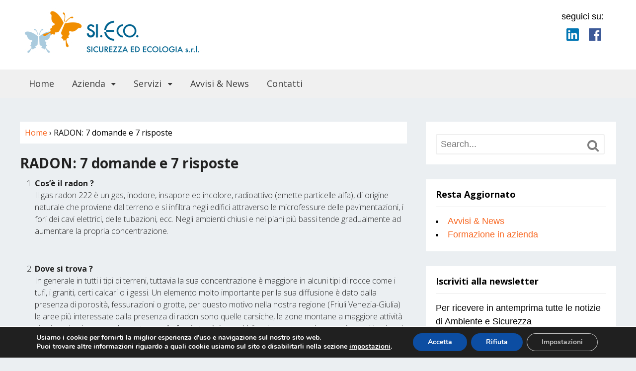

--- FILE ---
content_type: text/html; charset=UTF-8
request_url: https://www.si-eco.com/radon-7-domande-e-7-risposte/
body_size: 19003
content:
<!DOCTYPE html>
<html lang="it-IT">
<head><style>img.lazy{min-height:1px}</style><link href="https://www.si-eco.com/wp-content/plugins/w3-total-cache/pub/js/lazyload.min.js" as="script">
<meta charset="UTF-8" />

<meta http-equiv="Content-Type" content="text/html; charset=UTF-8" />
<script type="text/javascript">
/* <![CDATA[ */
 if(!gform){document.addEventListener("gform_main_scripts_loaded",function(){gform.scriptsLoaded=!0}),window.addEventListener("DOMContentLoaded",function(){gform.domLoaded=!0});var gform={domLoaded:!1,scriptsLoaded:!1,initializeOnLoaded:function(o){gform.domLoaded&&gform.scriptsLoaded?o():!gform.domLoaded&&gform.scriptsLoaded?window.addEventListener("DOMContentLoaded",o):document.addEventListener("gform_main_scripts_loaded",o)},hooks:{action:{},filter:{}},addAction:function(o,n,r,t){gform.addHook("action",o,n,r,t)},addFilter:function(o,n,r,t){gform.addHook("filter",o,n,r,t)},doAction:function(o){gform.doHook("action",o,arguments)},applyFilters:function(o){return gform.doHook("filter",o,arguments)},removeAction:function(o,n){gform.removeHook("action",o,n)},removeFilter:function(o,n,r){gform.removeHook("filter",o,n,r)},addHook:function(o,n,r,t,i){null==gform.hooks[o][n]&&(gform.hooks[o][n]=[]);var e=gform.hooks[o][n];null==i&&(i=n+"_"+e.length),null==t&&(t=10),gform.hooks[o][n].push({tag:i,callable:r,priority:t})},doHook:function(o,n,r){if(r=Array.prototype.slice.call(r,1),null!=gform.hooks[o][n]){var t,i=gform.hooks[o][n];i.sort(function(o,n){return o.priority-n.priority});for(var e=0;e<i.length;e++)"function"!=typeof(t=i[e].callable)&&(t=window[t]),"action"==o?t.apply(null,r):r[0]=t.apply(null,r)}if("filter"==o)return r[0]},removeHook:function(o,n,r,t){if(null!=gform.hooks[o][n])for(var i=gform.hooks[o][n],e=i.length-1;0<=e;e--)null!=t&&t!=i[e].tag||null!=r&&r!=i[e].priority||i.splice(e,1)}}} 
/* ]]> */
</script>

<link rel="pingback" href="https://www.si-eco.com/xmlrpc.php" />
<meta name='robots' content='index, follow, max-image-preview:large, max-snippet:-1, max-video-preview:-1' />
	<style>img:is([sizes="auto" i], [sizes^="auto," i]) { contain-intrinsic-size: 3000px 1500px }</style>
	
<!--  Mobile viewport scale -->
<meta content="initial-scale=1.0, maximum-scale=1.0, user-scalable=yes" name="viewport"/>

	<!-- This site is optimized with the Yoast SEO plugin v26.7 - https://yoast.com/wordpress/plugins/seo/ -->
	<title>RADON: 7 domande e 7 risposte - Consulenze e Sicurezze Ambientali in Friuli e Venezia Giulia | Si.Eco.</title>
	<link rel="canonical" href="https://www.si-eco.com/radon-7-domande-e-7-risposte/" />
	<meta property="og:locale" content="it_IT" />
	<meta property="og:type" content="article" />
	<meta property="og:title" content="RADON: 7 domande e 7 risposte - Consulenze e Sicurezze Ambientali in Friuli e Venezia Giulia | Si.Eco." />
	<meta property="og:description" content="Cos’è il radon ? Il gas radon 222 è un gas, inodore, insapore ed incolore, radioattivo (emette particelle alfa), di origine naturale che proviene dal terreno e si infiltra negli edifici attraverso le microfessure delle pavimentazioni, i fori dei cavi elettrici, delle tubazioni, ecc. Negli ambienti chiusi e nei piani più bassi tende gradualmente ad [&hellip;]" />
	<meta property="og:url" content="https://www.si-eco.com/radon-7-domande-e-7-risposte/" />
	<meta property="og:site_name" content="Consulenze e Sicurezze Ambientali in Friuli e Venezia Giulia | Si.Eco." />
	<meta property="article:published_time" content="2014-10-17T08:38:33+00:00" />
	<meta property="article:modified_time" content="2014-10-17T08:41:18+00:00" />
	<meta name="author" content="admin" />
	<meta name="twitter:card" content="summary_large_image" />
	<meta name="twitter:label1" content="Scritto da" />
	<meta name="twitter:data1" content="admin" />
	<meta name="twitter:label2" content="Tempo di lettura stimato" />
	<meta name="twitter:data2" content="4 minuti" />
	<script type="application/ld+json" class="yoast-schema-graph">{"@context":"https://schema.org","@graph":[{"@type":"Article","@id":"https://www.si-eco.com/radon-7-domande-e-7-risposte/#article","isPartOf":{"@id":"https://www.si-eco.com/radon-7-domande-e-7-risposte/"},"author":{"name":"admin","@id":"https://www.si-eco.com/#/schema/person/40030c8566f03b2cd96570d92f1d51f0"},"headline":"RADON: 7 domande e 7 risposte","datePublished":"2014-10-17T08:38:33+00:00","dateModified":"2014-10-17T08:41:18+00:00","mainEntityOfPage":{"@id":"https://www.si-eco.com/radon-7-domande-e-7-risposte/"},"wordCount":709,"articleSection":["servizi"],"inLanguage":"it-IT"},{"@type":"WebPage","@id":"https://www.si-eco.com/radon-7-domande-e-7-risposte/","url":"https://www.si-eco.com/radon-7-domande-e-7-risposte/","name":"RADON: 7 domande e 7 risposte - Consulenze e Sicurezze Ambientali in Friuli e Venezia Giulia | Si.Eco.","isPartOf":{"@id":"https://www.si-eco.com/#website"},"datePublished":"2014-10-17T08:38:33+00:00","dateModified":"2014-10-17T08:41:18+00:00","author":{"@id":"https://www.si-eco.com/#/schema/person/40030c8566f03b2cd96570d92f1d51f0"},"breadcrumb":{"@id":"https://www.si-eco.com/radon-7-domande-e-7-risposte/#breadcrumb"},"inLanguage":"it-IT","potentialAction":[{"@type":"ReadAction","target":["https://www.si-eco.com/radon-7-domande-e-7-risposte/"]}]},{"@type":"BreadcrumbList","@id":"https://www.si-eco.com/radon-7-domande-e-7-risposte/#breadcrumb","itemListElement":[{"@type":"ListItem","position":1,"name":"Home","item":"https://www.si-eco.com/"},{"@type":"ListItem","position":2,"name":"RADON: 7 domande e 7 risposte"}]},{"@type":"WebSite","@id":"https://www.si-eco.com/#website","url":"https://www.si-eco.com/","name":"Consulenze e Sicurezze Ambientali in Friuli e Venezia Giulia | Si.Eco.","description":"","potentialAction":[{"@type":"SearchAction","target":{"@type":"EntryPoint","urlTemplate":"https://www.si-eco.com/?s={search_term_string}"},"query-input":{"@type":"PropertyValueSpecification","valueRequired":true,"valueName":"search_term_string"}}],"inLanguage":"it-IT"},{"@type":"Person","@id":"https://www.si-eco.com/#/schema/person/40030c8566f03b2cd96570d92f1d51f0","name":"admin","image":{"@type":"ImageObject","inLanguage":"it-IT","@id":"https://www.si-eco.com/#/schema/person/image/","url":"https://secure.gravatar.com/avatar/3d490f58e6377f349e4e125b894559e7834a54b9f1980f077677e2bfd894cd00?s=96&d=mm&r=g","contentUrl":"https://secure.gravatar.com/avatar/3d490f58e6377f349e4e125b894559e7834a54b9f1980f077677e2bfd894cd00?s=96&d=mm&r=g","caption":"admin"},"url":"https://www.si-eco.com/author/admin-2/"}]}</script>
	<!-- / Yoast SEO plugin. -->


<link rel="alternate" type="application/rss+xml" title="Consulenze e Sicurezze Ambientali in Friuli e Venezia Giulia | Si.Eco. &raquo; Feed" href="https://www.si-eco.com/feed/" />
<link rel="alternate" type="application/rss+xml" title="Consulenze e Sicurezze Ambientali in Friuli e Venezia Giulia | Si.Eco. &raquo; Feed dei commenti" href="https://www.si-eco.com/comments/feed/" />
<script type="text/javascript">
/* <![CDATA[ */
window._wpemojiSettings = {"baseUrl":"https:\/\/s.w.org\/images\/core\/emoji\/16.0.1\/72x72\/","ext":".png","svgUrl":"https:\/\/s.w.org\/images\/core\/emoji\/16.0.1\/svg\/","svgExt":".svg","source":{"concatemoji":"https:\/\/www.si-eco.com\/wp-includes\/js\/wp-emoji-release.min.js?ver=91ea95514085fe0e8be318526c9fbb8c"}};
/*! This file is auto-generated */
!function(s,n){var o,i,e;function c(e){try{var t={supportTests:e,timestamp:(new Date).valueOf()};sessionStorage.setItem(o,JSON.stringify(t))}catch(e){}}function p(e,t,n){e.clearRect(0,0,e.canvas.width,e.canvas.height),e.fillText(t,0,0);var t=new Uint32Array(e.getImageData(0,0,e.canvas.width,e.canvas.height).data),a=(e.clearRect(0,0,e.canvas.width,e.canvas.height),e.fillText(n,0,0),new Uint32Array(e.getImageData(0,0,e.canvas.width,e.canvas.height).data));return t.every(function(e,t){return e===a[t]})}function u(e,t){e.clearRect(0,0,e.canvas.width,e.canvas.height),e.fillText(t,0,0);for(var n=e.getImageData(16,16,1,1),a=0;a<n.data.length;a++)if(0!==n.data[a])return!1;return!0}function f(e,t,n,a){switch(t){case"flag":return n(e,"\ud83c\udff3\ufe0f\u200d\u26a7\ufe0f","\ud83c\udff3\ufe0f\u200b\u26a7\ufe0f")?!1:!n(e,"\ud83c\udde8\ud83c\uddf6","\ud83c\udde8\u200b\ud83c\uddf6")&&!n(e,"\ud83c\udff4\udb40\udc67\udb40\udc62\udb40\udc65\udb40\udc6e\udb40\udc67\udb40\udc7f","\ud83c\udff4\u200b\udb40\udc67\u200b\udb40\udc62\u200b\udb40\udc65\u200b\udb40\udc6e\u200b\udb40\udc67\u200b\udb40\udc7f");case"emoji":return!a(e,"\ud83e\udedf")}return!1}function g(e,t,n,a){var r="undefined"!=typeof WorkerGlobalScope&&self instanceof WorkerGlobalScope?new OffscreenCanvas(300,150):s.createElement("canvas"),o=r.getContext("2d",{willReadFrequently:!0}),i=(o.textBaseline="top",o.font="600 32px Arial",{});return e.forEach(function(e){i[e]=t(o,e,n,a)}),i}function t(e){var t=s.createElement("script");t.src=e,t.defer=!0,s.head.appendChild(t)}"undefined"!=typeof Promise&&(o="wpEmojiSettingsSupports",i=["flag","emoji"],n.supports={everything:!0,everythingExceptFlag:!0},e=new Promise(function(e){s.addEventListener("DOMContentLoaded",e,{once:!0})}),new Promise(function(t){var n=function(){try{var e=JSON.parse(sessionStorage.getItem(o));if("object"==typeof e&&"number"==typeof e.timestamp&&(new Date).valueOf()<e.timestamp+604800&&"object"==typeof e.supportTests)return e.supportTests}catch(e){}return null}();if(!n){if("undefined"!=typeof Worker&&"undefined"!=typeof OffscreenCanvas&&"undefined"!=typeof URL&&URL.createObjectURL&&"undefined"!=typeof Blob)try{var e="postMessage("+g.toString()+"("+[JSON.stringify(i),f.toString(),p.toString(),u.toString()].join(",")+"));",a=new Blob([e],{type:"text/javascript"}),r=new Worker(URL.createObjectURL(a),{name:"wpTestEmojiSupports"});return void(r.onmessage=function(e){c(n=e.data),r.terminate(),t(n)})}catch(e){}c(n=g(i,f,p,u))}t(n)}).then(function(e){for(var t in e)n.supports[t]=e[t],n.supports.everything=n.supports.everything&&n.supports[t],"flag"!==t&&(n.supports.everythingExceptFlag=n.supports.everythingExceptFlag&&n.supports[t]);n.supports.everythingExceptFlag=n.supports.everythingExceptFlag&&!n.supports.flag,n.DOMReady=!1,n.readyCallback=function(){n.DOMReady=!0}}).then(function(){return e}).then(function(){var e;n.supports.everything||(n.readyCallback(),(e=n.source||{}).concatemoji?t(e.concatemoji):e.wpemoji&&e.twemoji&&(t(e.twemoji),t(e.wpemoji)))}))}((window,document),window._wpemojiSettings);
/* ]]> */
</script>
<style id='wp-emoji-styles-inline-css' type='text/css'>

	img.wp-smiley, img.emoji {
		display: inline !important;
		border: none !important;
		box-shadow: none !important;
		height: 1em !important;
		width: 1em !important;
		margin: 0 0.07em !important;
		vertical-align: -0.1em !important;
		background: none !important;
		padding: 0 !important;
	}
</style>
<link rel='stylesheet' id='wp-block-library-css' href='https://www.si-eco.com/wp-includes/css/dist/block-library/style.min.css?ver=91ea95514085fe0e8be318526c9fbb8c' type='text/css' media='all' />
<style id='classic-theme-styles-inline-css' type='text/css'>
/*! This file is auto-generated */
.wp-block-button__link{color:#fff;background-color:#32373c;border-radius:9999px;box-shadow:none;text-decoration:none;padding:calc(.667em + 2px) calc(1.333em + 2px);font-size:1.125em}.wp-block-file__button{background:#32373c;color:#fff;text-decoration:none}
</style>
<style id='global-styles-inline-css' type='text/css'>
:root{--wp--preset--aspect-ratio--square: 1;--wp--preset--aspect-ratio--4-3: 4/3;--wp--preset--aspect-ratio--3-4: 3/4;--wp--preset--aspect-ratio--3-2: 3/2;--wp--preset--aspect-ratio--2-3: 2/3;--wp--preset--aspect-ratio--16-9: 16/9;--wp--preset--aspect-ratio--9-16: 9/16;--wp--preset--color--black: #000000;--wp--preset--color--cyan-bluish-gray: #abb8c3;--wp--preset--color--white: #ffffff;--wp--preset--color--pale-pink: #f78da7;--wp--preset--color--vivid-red: #cf2e2e;--wp--preset--color--luminous-vivid-orange: #ff6900;--wp--preset--color--luminous-vivid-amber: #fcb900;--wp--preset--color--light-green-cyan: #7bdcb5;--wp--preset--color--vivid-green-cyan: #00d084;--wp--preset--color--pale-cyan-blue: #8ed1fc;--wp--preset--color--vivid-cyan-blue: #0693e3;--wp--preset--color--vivid-purple: #9b51e0;--wp--preset--gradient--vivid-cyan-blue-to-vivid-purple: linear-gradient(135deg,rgba(6,147,227,1) 0%,rgb(155,81,224) 100%);--wp--preset--gradient--light-green-cyan-to-vivid-green-cyan: linear-gradient(135deg,rgb(122,220,180) 0%,rgb(0,208,130) 100%);--wp--preset--gradient--luminous-vivid-amber-to-luminous-vivid-orange: linear-gradient(135deg,rgba(252,185,0,1) 0%,rgba(255,105,0,1) 100%);--wp--preset--gradient--luminous-vivid-orange-to-vivid-red: linear-gradient(135deg,rgba(255,105,0,1) 0%,rgb(207,46,46) 100%);--wp--preset--gradient--very-light-gray-to-cyan-bluish-gray: linear-gradient(135deg,rgb(238,238,238) 0%,rgb(169,184,195) 100%);--wp--preset--gradient--cool-to-warm-spectrum: linear-gradient(135deg,rgb(74,234,220) 0%,rgb(151,120,209) 20%,rgb(207,42,186) 40%,rgb(238,44,130) 60%,rgb(251,105,98) 80%,rgb(254,248,76) 100%);--wp--preset--gradient--blush-light-purple: linear-gradient(135deg,rgb(255,206,236) 0%,rgb(152,150,240) 100%);--wp--preset--gradient--blush-bordeaux: linear-gradient(135deg,rgb(254,205,165) 0%,rgb(254,45,45) 50%,rgb(107,0,62) 100%);--wp--preset--gradient--luminous-dusk: linear-gradient(135deg,rgb(255,203,112) 0%,rgb(199,81,192) 50%,rgb(65,88,208) 100%);--wp--preset--gradient--pale-ocean: linear-gradient(135deg,rgb(255,245,203) 0%,rgb(182,227,212) 50%,rgb(51,167,181) 100%);--wp--preset--gradient--electric-grass: linear-gradient(135deg,rgb(202,248,128) 0%,rgb(113,206,126) 100%);--wp--preset--gradient--midnight: linear-gradient(135deg,rgb(2,3,129) 0%,rgb(40,116,252) 100%);--wp--preset--font-size--small: 13px;--wp--preset--font-size--medium: 20px;--wp--preset--font-size--large: 36px;--wp--preset--font-size--x-large: 42px;--wp--preset--spacing--20: 0.44rem;--wp--preset--spacing--30: 0.67rem;--wp--preset--spacing--40: 1rem;--wp--preset--spacing--50: 1.5rem;--wp--preset--spacing--60: 2.25rem;--wp--preset--spacing--70: 3.38rem;--wp--preset--spacing--80: 5.06rem;--wp--preset--shadow--natural: 6px 6px 9px rgba(0, 0, 0, 0.2);--wp--preset--shadow--deep: 12px 12px 50px rgba(0, 0, 0, 0.4);--wp--preset--shadow--sharp: 6px 6px 0px rgba(0, 0, 0, 0.2);--wp--preset--shadow--outlined: 6px 6px 0px -3px rgba(255, 255, 255, 1), 6px 6px rgba(0, 0, 0, 1);--wp--preset--shadow--crisp: 6px 6px 0px rgba(0, 0, 0, 1);}:where(.is-layout-flex){gap: 0.5em;}:where(.is-layout-grid){gap: 0.5em;}body .is-layout-flex{display: flex;}.is-layout-flex{flex-wrap: wrap;align-items: center;}.is-layout-flex > :is(*, div){margin: 0;}body .is-layout-grid{display: grid;}.is-layout-grid > :is(*, div){margin: 0;}:where(.wp-block-columns.is-layout-flex){gap: 2em;}:where(.wp-block-columns.is-layout-grid){gap: 2em;}:where(.wp-block-post-template.is-layout-flex){gap: 1.25em;}:where(.wp-block-post-template.is-layout-grid){gap: 1.25em;}.has-black-color{color: var(--wp--preset--color--black) !important;}.has-cyan-bluish-gray-color{color: var(--wp--preset--color--cyan-bluish-gray) !important;}.has-white-color{color: var(--wp--preset--color--white) !important;}.has-pale-pink-color{color: var(--wp--preset--color--pale-pink) !important;}.has-vivid-red-color{color: var(--wp--preset--color--vivid-red) !important;}.has-luminous-vivid-orange-color{color: var(--wp--preset--color--luminous-vivid-orange) !important;}.has-luminous-vivid-amber-color{color: var(--wp--preset--color--luminous-vivid-amber) !important;}.has-light-green-cyan-color{color: var(--wp--preset--color--light-green-cyan) !important;}.has-vivid-green-cyan-color{color: var(--wp--preset--color--vivid-green-cyan) !important;}.has-pale-cyan-blue-color{color: var(--wp--preset--color--pale-cyan-blue) !important;}.has-vivid-cyan-blue-color{color: var(--wp--preset--color--vivid-cyan-blue) !important;}.has-vivid-purple-color{color: var(--wp--preset--color--vivid-purple) !important;}.has-black-background-color{background-color: var(--wp--preset--color--black) !important;}.has-cyan-bluish-gray-background-color{background-color: var(--wp--preset--color--cyan-bluish-gray) !important;}.has-white-background-color{background-color: var(--wp--preset--color--white) !important;}.has-pale-pink-background-color{background-color: var(--wp--preset--color--pale-pink) !important;}.has-vivid-red-background-color{background-color: var(--wp--preset--color--vivid-red) !important;}.has-luminous-vivid-orange-background-color{background-color: var(--wp--preset--color--luminous-vivid-orange) !important;}.has-luminous-vivid-amber-background-color{background-color: var(--wp--preset--color--luminous-vivid-amber) !important;}.has-light-green-cyan-background-color{background-color: var(--wp--preset--color--light-green-cyan) !important;}.has-vivid-green-cyan-background-color{background-color: var(--wp--preset--color--vivid-green-cyan) !important;}.has-pale-cyan-blue-background-color{background-color: var(--wp--preset--color--pale-cyan-blue) !important;}.has-vivid-cyan-blue-background-color{background-color: var(--wp--preset--color--vivid-cyan-blue) !important;}.has-vivid-purple-background-color{background-color: var(--wp--preset--color--vivid-purple) !important;}.has-black-border-color{border-color: var(--wp--preset--color--black) !important;}.has-cyan-bluish-gray-border-color{border-color: var(--wp--preset--color--cyan-bluish-gray) !important;}.has-white-border-color{border-color: var(--wp--preset--color--white) !important;}.has-pale-pink-border-color{border-color: var(--wp--preset--color--pale-pink) !important;}.has-vivid-red-border-color{border-color: var(--wp--preset--color--vivid-red) !important;}.has-luminous-vivid-orange-border-color{border-color: var(--wp--preset--color--luminous-vivid-orange) !important;}.has-luminous-vivid-amber-border-color{border-color: var(--wp--preset--color--luminous-vivid-amber) !important;}.has-light-green-cyan-border-color{border-color: var(--wp--preset--color--light-green-cyan) !important;}.has-vivid-green-cyan-border-color{border-color: var(--wp--preset--color--vivid-green-cyan) !important;}.has-pale-cyan-blue-border-color{border-color: var(--wp--preset--color--pale-cyan-blue) !important;}.has-vivid-cyan-blue-border-color{border-color: var(--wp--preset--color--vivid-cyan-blue) !important;}.has-vivid-purple-border-color{border-color: var(--wp--preset--color--vivid-purple) !important;}.has-vivid-cyan-blue-to-vivid-purple-gradient-background{background: var(--wp--preset--gradient--vivid-cyan-blue-to-vivid-purple) !important;}.has-light-green-cyan-to-vivid-green-cyan-gradient-background{background: var(--wp--preset--gradient--light-green-cyan-to-vivid-green-cyan) !important;}.has-luminous-vivid-amber-to-luminous-vivid-orange-gradient-background{background: var(--wp--preset--gradient--luminous-vivid-amber-to-luminous-vivid-orange) !important;}.has-luminous-vivid-orange-to-vivid-red-gradient-background{background: var(--wp--preset--gradient--luminous-vivid-orange-to-vivid-red) !important;}.has-very-light-gray-to-cyan-bluish-gray-gradient-background{background: var(--wp--preset--gradient--very-light-gray-to-cyan-bluish-gray) !important;}.has-cool-to-warm-spectrum-gradient-background{background: var(--wp--preset--gradient--cool-to-warm-spectrum) !important;}.has-blush-light-purple-gradient-background{background: var(--wp--preset--gradient--blush-light-purple) !important;}.has-blush-bordeaux-gradient-background{background: var(--wp--preset--gradient--blush-bordeaux) !important;}.has-luminous-dusk-gradient-background{background: var(--wp--preset--gradient--luminous-dusk) !important;}.has-pale-ocean-gradient-background{background: var(--wp--preset--gradient--pale-ocean) !important;}.has-electric-grass-gradient-background{background: var(--wp--preset--gradient--electric-grass) !important;}.has-midnight-gradient-background{background: var(--wp--preset--gradient--midnight) !important;}.has-small-font-size{font-size: var(--wp--preset--font-size--small) !important;}.has-medium-font-size{font-size: var(--wp--preset--font-size--medium) !important;}.has-large-font-size{font-size: var(--wp--preset--font-size--large) !important;}.has-x-large-font-size{font-size: var(--wp--preset--font-size--x-large) !important;}
:where(.wp-block-post-template.is-layout-flex){gap: 1.25em;}:where(.wp-block-post-template.is-layout-grid){gap: 1.25em;}
:where(.wp-block-columns.is-layout-flex){gap: 2em;}:where(.wp-block-columns.is-layout-grid){gap: 2em;}
:root :where(.wp-block-pullquote){font-size: 1.5em;line-height: 1.6;}
</style>
<link rel='stylesheet' id='msl-main-css' href='https://www.si-eco.com/wp-content/plugins/master-slider/public/assets/css/masterslider.main.css?ver=3.11.0' type='text/css' media='all' />
<link rel='stylesheet' id='msl-custom-css' href='https://www.si-eco.com/wp-content/uploads/master-slider/custom.css?ver=6.1' type='text/css' media='all' />
<link rel='stylesheet' id='theme-stylesheet-css' href='https://www.si-eco.com/wp-content/themes/sieco/style.css?ver=1.0' type='text/css' media='all' />
<link rel='stylesheet' id='woo-gravity-forms-css' href='https://www.si-eco.com/wp-content/themes/canvas/includes/integrations/gravity-forms/css/gravity-forms.css?ver=91ea95514085fe0e8be318526c9fbb8c' type='text/css' media='all' />
<link rel='stylesheet' id='moove_gdpr_frontend-css' href='https://www.si-eco.com/wp-content/plugins/gdpr-cookie-compliance/dist/styles/gdpr-main.css?ver=5.0.9' type='text/css' media='all' />
<style id='moove_gdpr_frontend-inline-css' type='text/css'>
#moove_gdpr_cookie_modal,#moove_gdpr_cookie_info_bar,.gdpr_cookie_settings_shortcode_content{font-family:&#039;Nunito&#039;,sans-serif}#moove_gdpr_save_popup_settings_button{background-color:#373737;color:#fff}#moove_gdpr_save_popup_settings_button:hover{background-color:#000}#moove_gdpr_cookie_info_bar .moove-gdpr-info-bar-container .moove-gdpr-info-bar-content a.mgbutton,#moove_gdpr_cookie_info_bar .moove-gdpr-info-bar-container .moove-gdpr-info-bar-content button.mgbutton{background-color:#0C4DA2}#moove_gdpr_cookie_modal .moove-gdpr-modal-content .moove-gdpr-modal-footer-content .moove-gdpr-button-holder a.mgbutton,#moove_gdpr_cookie_modal .moove-gdpr-modal-content .moove-gdpr-modal-footer-content .moove-gdpr-button-holder button.mgbutton,.gdpr_cookie_settings_shortcode_content .gdpr-shr-button.button-green{background-color:#0C4DA2;border-color:#0C4DA2}#moove_gdpr_cookie_modal .moove-gdpr-modal-content .moove-gdpr-modal-footer-content .moove-gdpr-button-holder a.mgbutton:hover,#moove_gdpr_cookie_modal .moove-gdpr-modal-content .moove-gdpr-modal-footer-content .moove-gdpr-button-holder button.mgbutton:hover,.gdpr_cookie_settings_shortcode_content .gdpr-shr-button.button-green:hover{background-color:#fff;color:#0C4DA2}#moove_gdpr_cookie_modal .moove-gdpr-modal-content .moove-gdpr-modal-close i,#moove_gdpr_cookie_modal .moove-gdpr-modal-content .moove-gdpr-modal-close span.gdpr-icon{background-color:#0C4DA2;border:1px solid #0C4DA2}#moove_gdpr_cookie_info_bar span.moove-gdpr-infobar-allow-all.focus-g,#moove_gdpr_cookie_info_bar span.moove-gdpr-infobar-allow-all:focus,#moove_gdpr_cookie_info_bar button.moove-gdpr-infobar-allow-all.focus-g,#moove_gdpr_cookie_info_bar button.moove-gdpr-infobar-allow-all:focus,#moove_gdpr_cookie_info_bar span.moove-gdpr-infobar-reject-btn.focus-g,#moove_gdpr_cookie_info_bar span.moove-gdpr-infobar-reject-btn:focus,#moove_gdpr_cookie_info_bar button.moove-gdpr-infobar-reject-btn.focus-g,#moove_gdpr_cookie_info_bar button.moove-gdpr-infobar-reject-btn:focus,#moove_gdpr_cookie_info_bar span.change-settings-button.focus-g,#moove_gdpr_cookie_info_bar span.change-settings-button:focus,#moove_gdpr_cookie_info_bar button.change-settings-button.focus-g,#moove_gdpr_cookie_info_bar button.change-settings-button:focus{-webkit-box-shadow:0 0 1px 3px #0C4DA2;-moz-box-shadow:0 0 1px 3px #0C4DA2;box-shadow:0 0 1px 3px #0C4DA2}#moove_gdpr_cookie_modal .moove-gdpr-modal-content .moove-gdpr-modal-close i:hover,#moove_gdpr_cookie_modal .moove-gdpr-modal-content .moove-gdpr-modal-close span.gdpr-icon:hover,#moove_gdpr_cookie_info_bar span[data-href]>u.change-settings-button{color:#0C4DA2}#moove_gdpr_cookie_modal .moove-gdpr-modal-content .moove-gdpr-modal-left-content #moove-gdpr-menu li.menu-item-selected a span.gdpr-icon,#moove_gdpr_cookie_modal .moove-gdpr-modal-content .moove-gdpr-modal-left-content #moove-gdpr-menu li.menu-item-selected button span.gdpr-icon{color:inherit}#moove_gdpr_cookie_modal .moove-gdpr-modal-content .moove-gdpr-modal-left-content #moove-gdpr-menu li a span.gdpr-icon,#moove_gdpr_cookie_modal .moove-gdpr-modal-content .moove-gdpr-modal-left-content #moove-gdpr-menu li button span.gdpr-icon{color:inherit}#moove_gdpr_cookie_modal .gdpr-acc-link{line-height:0;font-size:0;color:transparent;position:absolute}#moove_gdpr_cookie_modal .moove-gdpr-modal-content .moove-gdpr-modal-close:hover i,#moove_gdpr_cookie_modal .moove-gdpr-modal-content .moove-gdpr-modal-left-content #moove-gdpr-menu li a,#moove_gdpr_cookie_modal .moove-gdpr-modal-content .moove-gdpr-modal-left-content #moove-gdpr-menu li button,#moove_gdpr_cookie_modal .moove-gdpr-modal-content .moove-gdpr-modal-left-content #moove-gdpr-menu li button i,#moove_gdpr_cookie_modal .moove-gdpr-modal-content .moove-gdpr-modal-left-content #moove-gdpr-menu li a i,#moove_gdpr_cookie_modal .moove-gdpr-modal-content .moove-gdpr-tab-main .moove-gdpr-tab-main-content a:hover,#moove_gdpr_cookie_info_bar.moove-gdpr-dark-scheme .moove-gdpr-info-bar-container .moove-gdpr-info-bar-content a.mgbutton:hover,#moove_gdpr_cookie_info_bar.moove-gdpr-dark-scheme .moove-gdpr-info-bar-container .moove-gdpr-info-bar-content button.mgbutton:hover,#moove_gdpr_cookie_info_bar.moove-gdpr-dark-scheme .moove-gdpr-info-bar-container .moove-gdpr-info-bar-content a:hover,#moove_gdpr_cookie_info_bar.moove-gdpr-dark-scheme .moove-gdpr-info-bar-container .moove-gdpr-info-bar-content button:hover,#moove_gdpr_cookie_info_bar.moove-gdpr-dark-scheme .moove-gdpr-info-bar-container .moove-gdpr-info-bar-content span.change-settings-button:hover,#moove_gdpr_cookie_info_bar.moove-gdpr-dark-scheme .moove-gdpr-info-bar-container .moove-gdpr-info-bar-content button.change-settings-button:hover,#moove_gdpr_cookie_info_bar.moove-gdpr-dark-scheme .moove-gdpr-info-bar-container .moove-gdpr-info-bar-content u.change-settings-button:hover,#moove_gdpr_cookie_info_bar span[data-href]>u.change-settings-button,#moove_gdpr_cookie_info_bar.moove-gdpr-dark-scheme .moove-gdpr-info-bar-container .moove-gdpr-info-bar-content a.mgbutton.focus-g,#moove_gdpr_cookie_info_bar.moove-gdpr-dark-scheme .moove-gdpr-info-bar-container .moove-gdpr-info-bar-content button.mgbutton.focus-g,#moove_gdpr_cookie_info_bar.moove-gdpr-dark-scheme .moove-gdpr-info-bar-container .moove-gdpr-info-bar-content a.focus-g,#moove_gdpr_cookie_info_bar.moove-gdpr-dark-scheme .moove-gdpr-info-bar-container .moove-gdpr-info-bar-content button.focus-g,#moove_gdpr_cookie_info_bar.moove-gdpr-dark-scheme .moove-gdpr-info-bar-container .moove-gdpr-info-bar-content a.mgbutton:focus,#moove_gdpr_cookie_info_bar.moove-gdpr-dark-scheme .moove-gdpr-info-bar-container .moove-gdpr-info-bar-content button.mgbutton:focus,#moove_gdpr_cookie_info_bar.moove-gdpr-dark-scheme .moove-gdpr-info-bar-container .moove-gdpr-info-bar-content a:focus,#moove_gdpr_cookie_info_bar.moove-gdpr-dark-scheme .moove-gdpr-info-bar-container .moove-gdpr-info-bar-content button:focus,#moove_gdpr_cookie_info_bar.moove-gdpr-dark-scheme .moove-gdpr-info-bar-container .moove-gdpr-info-bar-content span.change-settings-button.focus-g,span.change-settings-button:focus,button.change-settings-button.focus-g,button.change-settings-button:focus,#moove_gdpr_cookie_info_bar.moove-gdpr-dark-scheme .moove-gdpr-info-bar-container .moove-gdpr-info-bar-content u.change-settings-button.focus-g,#moove_gdpr_cookie_info_bar.moove-gdpr-dark-scheme .moove-gdpr-info-bar-container .moove-gdpr-info-bar-content u.change-settings-button:focus{color:#0C4DA2}#moove_gdpr_cookie_modal .moove-gdpr-branding.focus-g span,#moove_gdpr_cookie_modal .moove-gdpr-modal-content .moove-gdpr-tab-main a.focus-g,#moove_gdpr_cookie_modal .moove-gdpr-modal-content .moove-gdpr-tab-main .gdpr-cd-details-toggle.focus-g{color:#0C4DA2}#moove_gdpr_cookie_modal.gdpr_lightbox-hide{display:none}
</style>
<link rel='stylesheet' id='prettyPhoto-css' href='https://www.si-eco.com/wp-content/themes/canvas/includes/css/prettyPhoto.css?ver=91ea95514085fe0e8be318526c9fbb8c' type='text/css' media='all' />
<!--[if lt IE 9]>
<link href="https://www.si-eco.com/wp-content/themes/canvas/css/non-responsive.css" rel="stylesheet" type="text/css" />
<style type="text/css">.col-full, #wrapper { width: 1200px; max-width: 1200px; } #inner-wrapper { padding: 0; } body.full-width #header, #nav-container, body.full-width #content, body.full-width #footer-widgets, body.full-width #footer { padding-left: 0; padding-right: 0; } body.fixed-mobile #top, body.fixed-mobile #header-container, body.fixed-mobile #footer-container, body.fixed-mobile #nav-container, body.fixed-mobile #footer-widgets-container { min-width: 1200px; padding: 0 1em; } body.full-width #content { width: auto; padding: 0 1em;}</style>
<![endif]-->
<script type="text/javascript" src="https://www.si-eco.com/wp-includes/js/jquery/jquery.min.js?ver=3.7.1" id="jquery-core-js"></script>
<script type="text/javascript" src="https://www.si-eco.com/wp-includes/js/jquery/jquery-migrate.min.js?ver=3.4.1" id="jquery-migrate-js"></script>
<script type="text/javascript" src="https://www.si-eco.com/wp-content/themes/canvas/includes/js/third-party.min.js?ver=91ea95514085fe0e8be318526c9fbb8c" id="third-party-js"></script>
<script type="text/javascript" src="https://www.si-eco.com/wp-content/themes/canvas/includes/js/modernizr.min.js?ver=2.6.2" id="modernizr-js"></script>
<script type="text/javascript" src="https://www.si-eco.com/wp-content/themes/canvas/includes/js/jquery.prettyPhoto.min.js?ver=91ea95514085fe0e8be318526c9fbb8c" id="prettyPhoto-js"></script>
<script type="text/javascript" src="https://www.si-eco.com/wp-content/themes/canvas/includes/js/general.min.js?ver=91ea95514085fe0e8be318526c9fbb8c" id="general-js"></script>
<script></script>
<!-- Adjust the website width -->
<style type="text/css">
	.col-full, #wrapper { max-width: 1200px !important; }
</style>

<link rel="https://api.w.org/" href="https://www.si-eco.com/wp-json/" /><link rel="alternate" title="JSON" type="application/json" href="https://www.si-eco.com/wp-json/wp/v2/posts/2238" /><link rel="alternate" title="oEmbed (JSON)" type="application/json+oembed" href="https://www.si-eco.com/wp-json/oembed/1.0/embed?url=https%3A%2F%2Fwww.si-eco.com%2Fradon-7-domande-e-7-risposte%2F" />
<link rel="alternate" title="oEmbed (XML)" type="text/xml+oembed" href="https://www.si-eco.com/wp-json/oembed/1.0/embed?url=https%3A%2F%2Fwww.si-eco.com%2Fradon-7-domande-e-7-risposte%2F&#038;format=xml" />
<script>var ms_grabbing_curosr = 'https://www.si-eco.com/wp-content/plugins/master-slider/public/assets/css/common/grabbing.cur', ms_grab_curosr = 'https://www.si-eco.com/wp-content/plugins/master-slider/public/assets/css/common/grab.cur';</script>
<meta name="generator" content="MasterSlider 3.11.0 - Responsive Touch Image Slider | avt.li/msf" />

<!-- Custom CSS Styling -->
<style type="text/css">
#logo .site-title, #logo .site-description { display:none; }
body {background-color:#ebeff2;background-repeat:no-repeat;background-position:top left;background-attachment:scroll;border-top:0px solid #000000;}
a:link, a:visited, #loopedSlider a.flex-prev:hover, #loopedSlider a.flex-next:hover {color:#f86924} .quantity .plus, .quantity .minus {background-color: #f86924;}
#header {background-color:#ffffff;background-repeat:no-repeat;background-position:left top;margin-top:0px;margin-bottom:0px;padding-top:0px;padding-bottom:0px;border:0px solid ;}
#logo .site-title a {font:bold 40px/1em Arial, sans-serif;color:#222222;}
#logo .site-description {font:300 13px/1em Arial, sans-serif;color:#999999;}
#header-container{background-color:#ffffff;}#nav-container{border-top:0px solid #dbdbdb;border-bottom:0px solid #dbdbdb;border-left:none;border-right:none;}#nav-container #navigation ul#main-nav > li:first-child{border-left: 0px solid #dbdbdb;}#footer-widgets-container{background-color:#f0f0f0}#footer-widgets{border:none;}#footer-container{background-color:#3c474d}#footer-container{border-top:1px solid #dbdbdb;}#footer {border-width: 0 !important;}
body, p { font:normal 16px/1.5em 'Open Sans', arial, sans-serif;color:#000000; }
h1 { font:bold 28px/1.2em 'Open Sans', arial, sans-serif;color:#222222; }h2 { font:300 28px/1.2em 'Open Sans', arial, sans-serif;color:#555555; }h3 { font:300 34px/1.2em 'Open Sans', arial, sans-serif;color:#ffffff; }h4 { font:bold 16px/1.2em 'Open Sans', arial, sans-serif;color:#222222; }h5 { font:bold 14px/1.2em 'Open Sans', arial, sans-serif;color:#222222; }h6 { font:bold 12px/1.2em 'Open Sans', arial, sans-serif;color:#222222; }
.page-title, .post .title, .page .title {font:bold 28px/1.1em 'Open Sans', arial, sans-serif;color:#222222;}
.post .title a:link, .post .title a:visited, .page .title a:link, .page .title a:visited {color:#222222}
.post-meta { font:300 12px/1.5em 'Open Sans', arial, sans-serif;color:#999999; }
.entry, .entry p{ font:300 15px/1.5em 'Open Sans', arial, sans-serif;color:#555555; }
.post-more {font:300 13px/1.5em Arial, sans-serif;color:;border-top:0px solid #e6e6e6;border-bottom:0px solid #e6e6e6;}
#post-author, #connect {border-top:1px solid #e6e6e6;border-bottom:1px solid #e6e6e6;border-left:1px solid #e6e6e6;border-right:1px solid #e6e6e6;border-radius:5px;-moz-border-radius:5px;-webkit-border-radius:5px;background-color:#fafafa}
.nav-entries a, .woo-pagination { font:300 13px/1em Arial, sans-serif;color:#888; }
.woo-pagination a, .woo-pagination a:hover {color:#888!important}
.widget h3 {font:bold 18px/1.2em Open Sans;color:#000000;border-bottom:1px solid #e6e6e6;}
.widget_recent_comments li, #twitter li { border-color: #e6e6e6;}
.widget p, .widget .textwidget { font:300 18px/1.5em Arial, sans-serif;color:#000000; }
.widget {font:300 18px/1.5em Arial, sans-serif;color:#000000;border-radius:0px;-moz-border-radius:0px;-webkit-border-radius:0px;}
#tabs .inside li a, .widget_woodojo_tabs .tabbable .tab-pane li a { font:bold 12px/1.5em Arial, sans-serif;color:#555555; }
#tabs .inside li span.meta, .widget_woodojo_tabs .tabbable .tab-pane li span.meta { font:300 11px/1.5em Arial, sans-serif;color:#999999; }
#tabs ul.wooTabs li a, .widget_woodojo_tabs .tabbable .nav-tabs li a { font:300 11px/2em Arial, sans-serif;color:#999999; }
@media only screen and (min-width:768px) {
ul.nav li a, #navigation ul.rss a, #navigation ul.cart a.cart-contents, #navigation .cart-contents #navigation ul.rss, #navigation ul.nav-search, #navigation ul.nav-search a { font:normal 18px/1.2em 'Open Sans', arial, sans-serif;color:#3a3a3a; } #navigation ul.rss li a:before, #navigation ul.nav-search a.search-contents:before { color:#3a3a3a;}
#navigation ul.nav li ul, #navigation ul.cart > li > ul > div  { border: 0px solid #dbdbdb; }
#navigation ul.nav > li:hover > ul  { left: 0; }
#navigation ul.nav > li  { border-right: 0px solid #dbdbdb; }#navigation ul.nav > li:hover > ul  { left: 0; }
#navigation { box-shadow: none; -moz-box-shadow: none; -webkit-box-shadow: none; }#navigation ul li:first-child, #navigation ul li:first-child a { border-radius:0px 0 0 0px; -moz-border-radius:0px 0 0 0px; -webkit-border-radius:0px 0 0 0px; }
#navigation {border-top:0px solid #dbdbdb;border-bottom:0px solid #dbdbdb;border-left:0px solid #dbdbdb;border-right:0px solid #dbdbdb;border-radius:0px; -moz-border-radius:0px; -webkit-border-radius:0px;}
#top ul.nav li a { font:300 16px/1.6em 'Open Sans', arial, sans-serif;color:#ddd; }
}
#footer, #footer p { font:300 13px/1.4em Arial, sans-serif;color:#b6bcc2; }
#footer {background-color:#3c474d;border-top:1px solid #dbdbdb;border-bottom:0px solid ;border-left:0px solid ;border-right:0px solid ;border-radius:0px; -moz-border-radius:0px; -webkit-border-radius:0px;}
.archive_header { font:bold 18px/1em Arial, sans-serif;color:#222222; }
.archive_header {border-bottom:1px solid #e6e6e6;}
</style>

<!-- Woo Shortcodes CSS -->
<link href="https://www.si-eco.com/wp-content/themes/canvas/functions/css/shortcodes.css" rel="stylesheet" type="text/css" />

<!-- Custom Stylesheet -->
<link href="https://www.si-eco.com/wp-content/themes/canvas/custom.css" rel="stylesheet" type="text/css" />

<!-- Theme version -->
<meta name="generator" content="SiEco 1.0" />
<meta name="generator" content="Canvas 5.9.20" />
<meta name="generator" content="WooFramework 6.2.8" />

<!-- Google Webfonts -->
<link href="https://fonts.googleapis.com/css?family=Open+Sans%3A300%2C300italic%2Cregular%2Citalic%2C600%2C600italic%2C700%2C700italic%2C800%2C800italic" rel="stylesheet" type="text/css" />
<meta name="generator" content="Powered by WPBakery Page Builder - drag and drop page builder for WordPress."/>
<link rel="icon" href="https://www.si-eco.com/wp-content/uploads/2021/03/cropped-sieco-favico-32x32.png" sizes="32x32" />
<link rel="icon" href="https://www.si-eco.com/wp-content/uploads/2021/03/cropped-sieco-favico-192x192.png" sizes="192x192" />
<link rel="apple-touch-icon" href="https://www.si-eco.com/wp-content/uploads/2021/03/cropped-sieco-favico-180x180.png" />
<meta name="msapplication-TileImage" content="https://www.si-eco.com/wp-content/uploads/2021/03/cropped-sieco-favico-270x270.png" />
		<style type="text/css" id="wp-custom-css">
			@media screen and (min-width: 550px){
  body.archive article.post img.woo-image{
    width: 150px;
  }
  body.archive article.post section.entry{
    clear: both;
  }
  body.single article.post img.woo-image{
    width: 200px;
  }
}
@media screen and (max-width: 680px){
	body.home div.master-slider-parent > div{
  margin: 0 !important;
}
body.home div.master-slider-parent > div div.ms-slide-info{
  position: static;
  width: unset !important;
  margin: 20px 0px !important;
}
}		</style>
		<noscript><style> .wpb_animate_when_almost_visible { opacity: 1; }</style></noscript></head>
<body data-rsssl=1 class="wp-singular post-template-default single single-post postid-2238 single-format-standard wp-theme-canvas wp-child-theme-sieco _masterslider _ms_version_3.11.0 chrome alt-style-default has-lightbox two-col-left width-1200 two-col-left-1200 full-width full-header full-footer wpb-js-composer js-comp-ver-8.3.1 vc_responsive">
<div id="wrapper">

	<div id="inner-wrapper">

	    <!--#header-container-->
    <div id="header-container">
<h3 class="nav-toggle icon"><a href="#navigation">Navigation</a></h3>

	<header id="header" class="col-full">

		<div id="logo">
<a href="https://www.si-eco.com/" title=""><img class="lazy" src="data:image/svg+xml,%3Csvg%20xmlns='http://www.w3.org/2000/svg'%20viewBox='0%200%201%201'%3E%3C/svg%3E" data-src="https://www.si-eco.com/wp-content/uploads/2011/07/logo-sieco.jpg" alt="Consulenze e Sicurezze Ambientali in Friuli e Venezia Giulia | Si.Eco." /></a>
<span class="site-title"><a href="https://www.si-eco.com/">Consulenze e Sicurezze Ambientali in Friuli e Venezia Giulia | Si.Eco.</a></span>
</div>
	    <div class="header-widget">
	        <div id="text-9" class="widget widget_text">			<div class="textwidget"><div style="float:right">seguici su:</br><a href="https://www.linkedin.com/company/si-eco/" target="_blank">
<img class="lazy" src="data:image/svg+xml,%3Csvg%20xmlns='http://www.w3.org/2000/svg'%20viewBox='0%200%2025%2025'%3E%3C/svg%3E" data-src="https://www.si-eco.com/wp-content/uploads/2018/02/p73wnb0nmh_likedin-300x300.png"  height="25" width="25" style="float:left;margin:10px">
</a>
<a href="https://www.facebook.com/sieco.gorizia/" target="_blank">
<img class="lazy" src="data:image/svg+xml,%3Csvg%20xmlns='http://www.w3.org/2000/svg'%20viewBox='0%200%2025%2025'%3E%3C/svg%3E" data-src="https://www.si-eco.com/wp-content/uploads/2018/02/facebook.png"  height="25" width="25" style="margin:10px">
</a></div>
</div>
		</div>	    </div>
	
	</header>
	    </div><!--/#header-container-->
    <!--#nav-container-->
    <div id="nav-container">
<nav id="navigation" class="col-full" role="navigation">

	
	<section class="menus">

		<a href="https://www.si-eco.com" class="nav-home"><span>Home</span></a>

	<h3>Header Menu</h3><ul id="main-nav" class="nav fl"><li id="menu-item-3654" class="menu-item menu-item-type-custom menu-item-object-custom menu-item-3654"><a href="/">Home</a></li>
<li id="menu-item-2227" class="color-2 icon-file menu-item menu-item-type-post_type menu-item-object-post menu-item-has-children menu-item-2227"><a href="https://www.si-eco.com/chi-siamo/">Azienda</a>
<ul class="sub-menu">
	<li id="menu-item-2228" class="menu-item menu-item-type-post_type menu-item-object-post menu-item-2228"><a href="https://www.si-eco.com/ricerca-e-sviluppo/">Ricerca e Sviluppo</a></li>
	<li id="menu-item-2226" class="menu-item menu-item-type-custom menu-item-object-custom menu-item-2226"><a href="https://www.si-eco.com/wp-content/uploads/2022/02/company-sieco.pdf">Company Profile</a></li>
</ul>
</li>
<li id="menu-item-3100" class="color-4 icon-th-large menu-item menu-item-type-custom menu-item-object-custom menu-item-has-children menu-item-3100"><a href="#">Servizi</a>
<ul class="sub-menu">
	<li id="menu-item-2204" class="menu-item menu-item-type-post_type menu-item-object-post menu-item-2204"><a href="https://www.si-eco.com/consulenza-ambientale/">Consulenza Ambientale</a></li>
	<li id="menu-item-2203" class="menu-item menu-item-type-post_type menu-item-object-post menu-item-2203"><a href="https://www.si-eco.com/gestione-rifiuti/">Gestione Rifiuti</a></li>
	<li id="menu-item-3083" class="menu-item menu-item-type-post_type menu-item-object-page menu-item-3083"><a href="https://www.si-eco.com/bonifica-amianto/">Bonifica Amianto</a></li>
	<li id="menu-item-2202" class="menu-item menu-item-type-post_type menu-item-object-post menu-item-2202"><a href="https://www.si-eco.com/sicurezza/">Sicurezza</a></li>
	<li id="menu-item-2201" class="menu-item menu-item-type-post_type menu-item-object-post menu-item-2201"><a href="https://www.si-eco.com/formazione/">Formazione</a></li>
	<li id="menu-item-3288" class="menu-item menu-item-type-post_type menu-item-object-page menu-item-3288"><a href="https://www.si-eco.com/consulenza-giurista-ambientale/">Giurista Ambientale</a></li>
	<li id="menu-item-3560" class="menu-item menu-item-type-post_type menu-item-object-page menu-item-3560"><a href="https://www.si-eco.com/ricerca-consulente-adr-in-triveneto/">Consulenza ADR/RID</a></li>
</ul>
</li>
<li id="menu-item-3135" class="menu-item menu-item-type-post_type menu-item-object-page menu-item-3135"><a href="https://www.si-eco.com/leggi-normative/">Avvisi &#038; News</a></li>
<li id="menu-item-2061" class="color-5 icon-envelope menu-item menu-item-type-post_type menu-item-object-page menu-item-2061"><a href="https://www.si-eco.com/contatti/">Contatti</a></li>
</ul>	<div class="side-nav">
		</div><!-- /#side-nav -->

	</section><!-- /.menus -->

	<a href="#top" class="nav-close"><span>Return to Content</span></a>

</nav>
    </div><!--/#nav-container-->
       
    <!-- #content Starts -->
	    <div id="content" class="col-full">
    
    	<div id="main-sidebar-container">    

            <!-- #main Starts -->
                        <section id="main">                       
<div class="breadcrumb breadcrumbs woo-breadcrumbs"><div class="breadcrumb-trail"><span class="trail-before"><span class="breadcrumb-title">You are here:</span></span> <a href="https://www.si-eco.com" title="Consulenze e Sicurezze Ambientali in Friuli e Venezia Giulia | Si.Eco." rel="home" class="trail-begin">Home</a> <span class="sep">›</span> <span class="trail-end">RADON: 7 domande e 7 risposte</span></div></div><article class="post-2238 post type-post status-publish format-standard hentry category-servizi">
	<header>
	<h1 class="title entry-title">RADON: 7 domande e 7 risposte</h1>	</header>
<div class="post-meta"><span class="small">By</span> <span class="author vcard"><span class="fn"><a href="https://www.si-eco.com/author/admin-2/" title="Articoli scritti da admin" rel="author">admin</a></span></span> <span class="small">on</span> <abbr class="date time published updated" title="2014-10-17T08:38:33+0000">Ottobre 17, 2014</abbr>  <span class="small">in</span> <span class="categories"><a href="https://www.si-eco.com/servizi/" title="View all items in servizi">servizi</a></span>  </div>
	<section class="entry">
<ol>
<li><strong>Cos’è il radon ?</strong><br />
Il gas radon 222 è un gas, inodore, insapore ed incolore, radioattivo (emette particelle alfa), di origine naturale che proviene dal terreno e si infiltra negli edifici attraverso le microfessure delle pavimentazioni, i fori dei cavi elettrici, delle tubazioni, ecc. Negli ambienti chiusi e nei piani più bassi tende gradualmente ad aumentare la propria concentrazione.</li>
<p>&nbsp;</p>
<li><strong>Dove si trova ?</strong><br />
In generale in tutti i tipi di terreni, tuttavia la sua concentrazione è maggiore in alcuni tipi di rocce come i tufi, i graniti, certi calcari o i gessi. Un elemento molto importante per la sua diffusione è dato dalla presenza di porosità, fessurazioni o grotte, per questo motivo nella nostra regione (Friuli Venezia-Giulia) le aree più interessate dalla presenza di radon sono quelle carsiche, le zone montane a maggiore attività sismica e la pianura pedemontana nella fascia tra Aviano e Udine. La nostra regione, assieme al Lazio ed alla Lombardia è una delle più interessate dalla presenza di radon in Italia.</li>
<p>&nbsp;</p>
<li><strong>Perché è importante conoscere e combattere il radon ?</strong><br />
Il radon 222 è stato riconosciuto come agente cancerogeno dall’Organizzazione Mondiale della Sanità. La sua azione si esplica soprattutto a livello dei polmoni che vengono colpiti dalle radiazioni alfa durante la respirazione. La stessa Organizzazione Mondiale della Sanità ha stabilito che il radon rappresenta la seconda causa di tumore ai polmoni dopo il fumo di tabacco.</li>
<p>&nbsp;</p>
<li><strong>A quali livelli il radon costituisce un serio rischio per la salute ?</strong><br />
La concentrazione del radon si misura in Bequerel/metro cubo (Bq/mc), la sua concentrazione può costituire un serio rischio per la salute solo negli ambienti chiusi dove si sosta per molte ore (ad es. camere da letto, luoghi di lavoro, luoghi di degenza e simili). L’esposizione al radon è generalmente maggiore nei locali al piano terra ed interrati e durante la stagione fredda a causa della minor immissione di aria esterna. Secondo il parere di numerosi esperti ed anche in base a quanto riportato in alcune leggi regionali (es. regione Veneto), non è opportuno permanere a lungo in locali che presentino concentrazioni medie annue di radon superiori a 200 Bq/mc, in ogni caso minore è la concentrazione di radon e minore è il rischio.</li>
<p>&nbsp;</p>
<li><strong>Quali tipi di costruzioni sono più interessate da questo problema e come si può sapere qual è la concentrazione di radon nei locali dove si rimane per più tempo ?<br />
</strong><br />
Le costruzioni più interessate dal problema sono gli edifici, le case o le ville isolate e le ville a schiera che hanno locali utilizzati per la residenza o il lavoro al piano terra o nel seminterrato. Misurare la concentrazione di radon in una o più stanze è facilissimo, basta telefonare alla nostra sede al numero 0481 888963, mandarci un fax al numero 0481 888675 o inviarci una e-mail a info@si-eco.com. Un nostro tecnico vi chiarirà tutti i dubbi e, se del caso, verrà a posizionare uno o più dosimetri nelle stanze da monitorare, poi tornerà a riprenderli dopo tre mesi e vi comunicherà, con un certificato firmato da un tecnico abilitato, il valore della concentrazione media di radon.</li>
<p>&nbsp;</p>
<li><strong>Esiste una legge che regolamenta la problematica del radon negli edifici ?</strong><br />
Attualmente in Italia, per quanto riguarda le residenze private, non esiste alcun obbligo di accertamento dei livelli di radon e nessun limite di legge da rispettare, al contrario di quanto avviene in numerosi paesi europei e negli Stati Uniti. L’esecuzione o meno di misure di radon è affidata alla scelta individuale di verificare lo stato di salubrità delle proprie abitazioni. Per quanto riguarda i luoghi di lavoro sotterranei (intesi come interrati o seminterrati o comunque posti sotto il livello della strada), se frequentati per oltre mezz’ora al giorno, il Decreto Legislativo n. 241 del 26 maggio 2000 impone al datore di lavoro di effettuare la misura della concentrazione media annua di radon e di verificare che essa sia inferiore a 500 Bq/mc; l’inadempienza all’obbligo di misura è punita con l’arresto sino a tre mesi o con ammenda da € 2.500 fino a € 10.000.</li>
<p>&nbsp;</p>
<li><strong>Se la concentrazione di radon misurata risultasse elevata cosa si può fare ?</strong><br />
Per fortuna è praticamente sempre possibile bonificare i locali interessati dalla presenza del radon, i metodi sono diversi, in genere non si tratta di interventi particolarmente costosi e invasivi. La nostra struttura fornisce consulenza tecnica per i progetti di bonifica.</li>
</ol>
	</section><!-- /.entry -->
	<div class="fix"></div>
<div class="post-utility"></div>
</article><!-- /.post -->
	        <div class="post-entries">
	            <div class="nav-prev fl"></div>
	            <div class="nav-next fr"><a href="https://www.si-eco.com/pubblicata-decisione-2014955ue-nuovo-elenco-cer/" rel="next">Pubblicata Decisione 2014/955/UE : nuovo elenco CER <i class="fa fa-angle-right"></i></a></div>
	            <div class="fix"></div>
	        </div>

		     
            </section><!-- /#main -->
                
            <aside id="sidebar">
<div id="search-2" class="widget widget_search"><div class="search_main">
    <form method="get" class="searchform" action="https://www.si-eco.com/" >
        <input type="text" class="field s" name="s" value="Search..." onfocus="if (this.value == 'Search...') {this.value = '';}" onblur="if (this.value == '') {this.value = 'Search...';}" />
        <button type="submit" class="fa fa-search submit" name="submit" value="Search"></button>
    </form>
    <div class="fix"></div>
</div></div><div id="text-7" class="widget widget_text"><h3>Resta Aggiornato</h3>			<div class="textwidget"><ul>
<li><a href="https://www.si-eco.com/leggi-normative/">Avvisi & News</a></li>
<li><a href="https://www.si-eco.com/formazione-in-azienda/">Formazione in azienda</a></li>
</ul>
</div>
		</div><div id="gform_widget-2" class="widget gform_widget"><h3>Iscriviti alla newsletter</h3><link rel='stylesheet' id='gform_basic-css' href='https://www.si-eco.com/wp-content/plugins/gravityforms/css/basic.min.css?ver=2.5.7.7' type='text/css' media='all' />
<link rel='stylesheet' id='gform_theme_ie11-css' href='https://www.si-eco.com/wp-content/plugins/gravityforms/css/theme-ie11.min.css?ver=2.5.7.7' type='text/css' media='all' />
<link rel='stylesheet' id='gform_theme-css' href='https://www.si-eco.com/wp-content/plugins/gravityforms/css/theme.min.css?ver=2.5.7.7' type='text/css' media='all' />
<script type="text/javascript" src="https://www.si-eco.com/wp-includes/js/dist/dom-ready.min.js?ver=f77871ff7694fffea381" id="wp-dom-ready-js"></script>
<script type="text/javascript" src="https://www.si-eco.com/wp-includes/js/dist/hooks.min.js?ver=4d63a3d491d11ffd8ac6" id="wp-hooks-js"></script>
<script type="text/javascript" src="https://www.si-eco.com/wp-includes/js/dist/i18n.min.js?ver=5e580eb46a90c2b997e6" id="wp-i18n-js"></script>
<script type="text/javascript" id="wp-i18n-js-after">
/* <![CDATA[ */
wp.i18n.setLocaleData( { 'text direction\u0004ltr': [ 'ltr' ] } );
/* ]]> */
</script>
<script type="text/javascript" id="wp-a11y-js-translations">
/* <![CDATA[ */
( function( domain, translations ) {
	var localeData = translations.locale_data[ domain ] || translations.locale_data.messages;
	localeData[""].domain = domain;
	wp.i18n.setLocaleData( localeData, domain );
} )( "default", {"translation-revision-date":"2025-11-21 12:08:40+0000","generator":"GlotPress\/4.0.3","domain":"messages","locale_data":{"messages":{"":{"domain":"messages","plural-forms":"nplurals=2; plural=n != 1;","lang":"it"},"Notifications":["Notifiche"]}},"comment":{"reference":"wp-includes\/js\/dist\/a11y.js"}} );
/* ]]> */
</script>
<script type="text/javascript" src="https://www.si-eco.com/wp-includes/js/dist/a11y.min.js?ver=3156534cc54473497e14" id="wp-a11y-js"></script>
<script type="text/javascript" defer='defer' src="https://www.si-eco.com/wp-content/plugins/gravityforms/js/jquery.json.min.js?ver=2.5.7.7" id="gform_json-js"></script>
<script type="text/javascript" id="gform_gravityforms-js-extra">
/* <![CDATA[ */
var gform_i18n = {"datepicker":{"days":{"monday":"Mon","tuesday":"Tue","wednesday":"Wed","thursday":"Thu","friday":"Fri","saturday":"Sat","sunday":"Sun"},"months":{"january":"Gennaio","february":"Febbraio","march":"Marzo","april":"Aprile","may":"May","june":"Giugno","july":"Luglio","august":"Agosto","september":"Settembre","october":"Ottobre","november":"Novembre","december":"Dicembre"},"firstDay":1}};
var gf_global = {"gf_currency_config":{"name":"Dollaro USA","symbol_left":"$","symbol_right":"","symbol_padding":"","thousand_separator":",","decimal_separator":".","decimals":2},"base_url":"https:\/\/www.si-eco.com\/wp-content\/plugins\/gravityforms","number_formats":[],"spinnerUrl":"https:\/\/www.si-eco.com\/wp-content\/plugins\/gravityforms\/images\/spinner.svg","strings":{"newRowAdded":"\u00c8 stata aggiunta una nuova riga.","rowRemoved":"La riga \u00e8 stata rimossa","formSaved":"Il modulo \u00e8 stato salvato. Il contenuto include il link per tornare a completare il modulo."}};
/* ]]> */
</script>
<script type="text/javascript" defer='defer' src="https://www.si-eco.com/wp-content/plugins/gravityforms/js/gravityforms.min.js?ver=2.5.7.7" id="gform_gravityforms-js"></script>
<script type="text/javascript" defer='defer' src="https://www.si-eco.com/wp-content/plugins/gravityforms/js/placeholders.jquery.min.js?ver=2.5.7.7" id="gform_placeholder-js"></script>
<script type="text/javascript"></script>
                <div class='gf_browser_chrome gform_wrapper gravity-theme' id='gform_wrapper_1' ><form method='post' enctype='multipart/form-data'  id='gform_1'  action='/radon-7-domande-e-7-risposte/' >
                        <div class='gform_body gform-body'><div id='gform_fields_1' class='gform_fields top_label form_sublabel_below description_below'><div id="field_1_6" class="gfield gfield--width-full gfield_html gfield_html_formatted gfield_no_follows_desc field_sublabel_below field_description_below gfield_visibility_visible" >Per ricevere in antemprima tutte le notizie di Ambiente e Sicurezza</div><div id="field_1_4" class="gfield gfield_contains_required field_sublabel_below field_description_below hidden_label gfield_visibility_visible" ><label class='gfield_label' for='input_1_4' >Email<span class="gfield_required"><span class="gfield_required gfield_required_asterisk">*</span></span></label><div class='ginput_container ginput_container_email'>
                            <input name='input_4' id='input_1_4' type='text' value='' class='large'   placeholder='e-mail' aria-required="true" aria-invalid="false"  />
                        </div></div><fieldset id="field_1_5" class="gfield gfield--width-full gfield_contains_required field_sublabel_below field_description_below hidden_label gfield_visibility_visible" ><legend class='gfield_label gfield_label_before_complex'  >Consenso<span class="gfield_required"><span class="gfield_required gfield_required_asterisk">*</span></span></legend><div class='ginput_container ginput_container_consent'><input name='input_5.1' id='input_1_5_1' type='checkbox' value='1'   aria-required="true" aria-invalid="false"   /> <label class="gfield_consent_label" for='input_1_5_1' >Ho letto e accetto la <a href="https://www.si-eco.com/informativa-per-la-privacy-e-consenso-al-trattamento-dei-dati-personali/" target="_blank">normativa sulla privacy</a></label><span class="gfield_required gfield_required_asterisk">*</span><input type='hidden' name='input_5.2' value='Ho letto e accetto la &lt;a href=&quot;https://www.si-eco.com/informativa-per-la-privacy-e-consenso-al-trattamento-dei-dati-personali/&quot; target=&quot;_blank&quot;&gt;normativa sulla privacy&lt;/a&gt;' class='gform_hidden' /><input type='hidden' name='input_5.3' value='1' class='gform_hidden' /></div></fieldset></div></div>
        <div class='gform_footer top_label'> <input type='submit' id='gform_submit_button_1' class='gform_button button' value='Iscriviti'  onclick='if(window["gf_submitting_1"]){return false;}  window["gf_submitting_1"]=true;  ' onkeypress='if( event.keyCode == 13 ){ if(window["gf_submitting_1"]){return false;} window["gf_submitting_1"]=true;  jQuery("#gform_1").trigger("submit",[true]); }' /> 
            <input type='hidden' class='gform_hidden' name='is_submit_1' value='1' />
            <input type='hidden' class='gform_hidden' name='gform_submit' value='1' />
            
            <input type='hidden' class='gform_hidden' name='gform_unique_id' value='' />
            <input type='hidden' class='gform_hidden' name='state_1' value='[base64]' />
            <input type='hidden' class='gform_hidden' name='gform_target_page_number_1' id='gform_target_page_number_1' value='0' />
            <input type='hidden' class='gform_hidden' name='gform_source_page_number_1' id='gform_source_page_number_1' value='1' />
            <input type='hidden' name='gform_field_values' value='' />
            
        </div>
                        </form>
                        </div></div><div id="block-2" class="widget widget_block widget_media_image">
<figure class="wp-block-image size-large"><img decoding="async" width="583" height="1024" src="data:image/svg+xml,%3Csvg%20xmlns='http://www.w3.org/2000/svg'%20viewBox='0%200%20583%201024'%3E%3C/svg%3E" data-src="https://www.si-eco.com/wp-content/uploads/2023/12/BANNER-SITO_Tavola-disegno-1-583x1024.png" alt="" class="wp-image-3647 lazy" data-srcset="https://www.si-eco.com/wp-content/uploads/2023/12/BANNER-SITO_Tavola-disegno-1-583x1024.png 583w, https://www.si-eco.com/wp-content/uploads/2023/12/BANNER-SITO_Tavola-disegno-1-171x300.png 171w, https://www.si-eco.com/wp-content/uploads/2023/12/BANNER-SITO_Tavola-disegno-1-768x1348.png 768w, https://www.si-eco.com/wp-content/uploads/2023/12/BANNER-SITO_Tavola-disegno-1.png 792w" data-sizes="auto, (max-width: 583px) 100vw, 583px" /></figure>
</div></aside><!-- /#sidebar -->

		</div><!-- /#main-sidebar-container -->         

		
    </div><!-- /#content -->
	
    <!--#footer-widgets-container-->
    <div id="footer-widgets-container">
	</div><!--/#footer_widgets_container_end-->
    <!--#footer_container_start-->
    <div id="footer-container">
	<footer id="footer" class="col-full">

		
		<div id="copyright" class="col-left">
			<p><p>© 2017 SI.ECO. sicurezza ed ecologia srl Unipersonale - p.iva | c.f. 00557360310 - <a href="https://www.si-eco.com/informativa-per-la-privacy-e-consenso-al-trattamento-dei-dati-personali/">Privacy Policy</a> | <a href="https://www.si-eco.com/cookie-policy">Cookie Policy</a></p>
</p>		</div>

		<div id="credit" class="col-right">
			<p><p><a href="http://www.arcube.it" target="blank">realizzazione sito web:</a> arCube</p></p>		</div>

	</footer>

	    </div><!--/#footer_container_end-->

	</div><!-- /#inner-wrapper -->

</div><!-- /#wrapper -->

<div class="fix"></div><!--/.fix-->

<script type="speculationrules">
{"prefetch":[{"source":"document","where":{"and":[{"href_matches":"\/*"},{"not":{"href_matches":["\/wp-*.php","\/wp-admin\/*","\/wp-content\/uploads\/*","\/wp-content\/*","\/wp-content\/plugins\/*","\/wp-content\/themes\/sieco\/*","\/wp-content\/themes\/canvas\/*","\/*\\?(.+)"]}},{"not":{"selector_matches":"a[rel~=\"nofollow\"]"}},{"not":{"selector_matches":".no-prefetch, .no-prefetch a"}}]},"eagerness":"conservative"}]}
</script>
	<!--copyscapeskip-->
	<aside id="moove_gdpr_cookie_info_bar" class="moove-gdpr-info-bar-hidden moove-gdpr-align-center moove-gdpr-dark-scheme gdpr_infobar_postion_bottom" aria-label="GDPR Cookie Banner" style="display: none;">
	<div class="moove-gdpr-info-bar-container">
		<div class="moove-gdpr-info-bar-content">
		
<div class="moove-gdpr-cookie-notice">
  <p>Usiamo i cookie per fornirti la miglior esperienza d&#039;uso e navigazione sul nostro sito web.</p>
<p>Puoi trovare altre informazioni riguardo a quali cookie usiamo sul sito o disabilitarli nella sezione <button  aria-haspopup="true" data-href="#moove_gdpr_cookie_modal" class="change-settings-button">impostazioni</button>.</p>
</div>
<!--  .moove-gdpr-cookie-notice -->
		
<div class="moove-gdpr-button-holder">
			<button class="mgbutton moove-gdpr-infobar-allow-all gdpr-fbo-0" aria-label="Accetta" >Accetta</button>
						<button class="mgbutton moove-gdpr-infobar-reject-btn gdpr-fbo-1 "  aria-label="Rifiuta">Rifiuta</button>
							<button class="mgbutton moove-gdpr-infobar-settings-btn change-settings-button gdpr-fbo-2" aria-haspopup="true" data-href="#moove_gdpr_cookie_modal"  aria-label="Impostazioni">Impostazioni</button>
			</div>
<!--  .button-container -->
		</div>
		<!-- moove-gdpr-info-bar-content -->
	</div>
	<!-- moove-gdpr-info-bar-container -->
	</aside>
	<!-- #moove_gdpr_cookie_info_bar -->
	<!--/copyscapeskip-->
<script type="text/javascript" id="moove_gdpr_frontend-js-extra">
/* <![CDATA[ */
var moove_frontend_gdpr_scripts = {"ajaxurl":"https:\/\/www.si-eco.com\/wp-admin\/admin-ajax.php","post_id":"2238","plugin_dir":"https:\/\/www.si-eco.com\/wp-content\/plugins\/gdpr-cookie-compliance","show_icons":"all","is_page":"","ajax_cookie_removal":"false","strict_init":"2","enabled_default":{"strict":1,"third_party":1,"advanced":1,"performance":0,"preference":0},"geo_location":"false","force_reload":"false","is_single":"1","hide_save_btn":"false","current_user":"0","cookie_expiration":"365","script_delay":"2000","close_btn_action":"1","close_btn_rdr":"","scripts_defined":"{\"cache\":true,\"header\":\"\",\"body\":\"\",\"footer\":\"\",\"thirdparty\":{\"header\":\"<!-- Global site tag (gtag.js) - Google Analytics -->\\r\\n<script data-gdpr async src=\\\"https:\\\/\\\/www.googletagmanager.com\\\/gtag\\\/js?id=UA-62248405-1\\\"><\\\/script>\\r\\n<script data-gdpr>\\r\\n  window.dataLayer = window.dataLayer || [];\\r\\n  function gtag(){dataLayer.push(arguments);}\\r\\n  gtag('js', new Date());\\r\\n\\r\\n  gtag('config', 'UA-62248405-1');\\r\\n<\\\/script>\",\"body\":\"\",\"footer\":\"\"},\"strict\":{\"header\":\"\",\"body\":\"\",\"footer\":\"\"},\"advanced\":{\"header\":\"<!-- Global site tag (gtag.js) - Google Ads: AW-655703122 -->\\r\\n<script data-gdpr async src=\\\"https:\\\/\\\/www.googletagmanager.com\\\/gtag\\\/js?id=AW-655703122\\\"><\\\/script>\\r\\n<script data-gdpr>\\r\\n  window.dataLayer = window.dataLayer || [];\\r\\n  function gtag(){dataLayer.push(arguments);}\\r\\n  gtag('js', new Date());\\r\\n\\r\\n  gtag('config', 'AW-655703122');\\r\\n<\\\/script>\\r\\n<!-- Meta Pixel Code -->\\r\\n<script data-gdpr>\\r\\n!function(f,b,e,v,n,t,s)\\r\\n{if(f.fbq)return;n=f.fbq=function(){n.callMethod?\\r\\nn.callMethod.apply(n,arguments):n.queue.push(arguments)};\\r\\nif(!f._fbq)f._fbq=n;n.push=n;n.loaded=!0;n.version='2.0';\\r\\nn.queue=[];t=b.createElement(e);t.async=!0;\\r\\nt.src=v;s=b.getElementsByTagName(e)[0];\\r\\ns.parentNode.insertBefore(t,s)}(window, document,'script',\\r\\n'https:\\\/\\\/connect.facebook.net\\\/en_US\\\/fbevents.js');\\r\\nfbq('init', '183704778926373');\\r\\nfbq('track', 'PageView');\\r\\n<\\\/script>\\r\\n<noscript><img height=\\\"1\\\" width=\\\"1\\\" style=\\\"display:none\\\"\\r\\nsrc=\\\"https:\\\/\\\/www.facebook.com\\\/tr?id=183704778926373&ev=PageView&noscript=1\\\"\\r\\n\\\/><\\\/noscript>\\r\\n<!-- End Meta Pixel Code -->\",\"body\":\"\",\"footer\":\"\"}}","gdpr_scor":"true","wp_lang":"","wp_consent_api":"false","gdpr_nonce":"8da3c6db4f"};
/* ]]> */
</script>
<script type="text/javascript" src="https://www.si-eco.com/wp-content/plugins/gdpr-cookie-compliance/dist/scripts/main.js?ver=5.0.9" id="moove_gdpr_frontend-js"></script>
<script type="text/javascript" id="moove_gdpr_frontend-js-after">
/* <![CDATA[ */
var gdpr_consent__strict = "true"
var gdpr_consent__thirdparty = "true"
var gdpr_consent__advanced = "true"
var gdpr_consent__performance = "false"
var gdpr_consent__preference = "false"
var gdpr_consent__cookies = "strict|thirdparty|advanced"
/* ]]> */
</script>
<script></script>
    
	<!--copyscapeskip-->
	<!-- V1 -->
	<dialog id="moove_gdpr_cookie_modal" class="gdpr_lightbox-hide" aria-modal="true" aria-label="Schermata impostazioni GDPR">
	<div class="moove-gdpr-modal-content moove-clearfix logo-position-left moove_gdpr_modal_theme_v1">
		    
		<button class="moove-gdpr-modal-close" autofocus aria-label="Close GDPR Cookie Settings">
			<span class="gdpr-sr-only">Close GDPR Cookie Settings</span>
			<span class="gdpr-icon moovegdpr-arrow-close"></span>
		</button>
				<div class="moove-gdpr-modal-left-content">
		
<div class="moove-gdpr-company-logo-holder">
	<img src="data:image/svg+xml,%3Csvg%20xmlns='http://www.w3.org/2000/svg'%20viewBox='0%200%20350%20233'%3E%3C/svg%3E" data-src="https://www.si-eco.com/wp-content/plugins/gdpr-cookie-compliance/dist/images/gdpr-logo.png" alt="Consulenze e Sicurezze Ambientali in Friuli e Venezia Giulia | Si.Eco."   width="350"  height="233"  class="img-responsive lazy" />
</div>
<!--  .moove-gdpr-company-logo-holder -->
		<ul id="moove-gdpr-menu">
			
<li class="menu-item-on menu-item-privacy_overview menu-item-selected">
	<button data-href="#privacy_overview" class="moove-gdpr-tab-nav" aria-label="Panoramica privacy">
	<span class="gdpr-nav-tab-title">Panoramica privacy</span>
	</button>
</li>

	<li class="menu-item-strict-necessary-cookies menu-item-off">
	<button data-href="#strict-necessary-cookies" class="moove-gdpr-tab-nav" aria-label="Cookie strettamente necessari">
		<span class="gdpr-nav-tab-title">Cookie strettamente necessari</span>
	</button>
	</li>


	<li class="menu-item-off menu-item-third_party_cookies">
	<button data-href="#third_party_cookies" class="moove-gdpr-tab-nav" aria-label="Cookie di terze parti">
		<span class="gdpr-nav-tab-title">Cookie di terze parti</span>
	</button>
	</li>

	<li class="menu-item-advanced-cookies menu-item-off">
	<button data-href="#advanced-cookies" class="moove-gdpr-tab-nav" aria-label="Cookie aggiuntivi">
		<span class="gdpr-nav-tab-title">Cookie aggiuntivi</span>
	</button>
	</li>


	<li class="menu-item-moreinfo menu-item-off">
	<button data-href="#cookie_policy_modal" class="moove-gdpr-tab-nav" aria-label="Cookie Policy">
		<span class="gdpr-nav-tab-title">Cookie Policy</span>
	</button>
	</li>
		</ul>
		
<div class="moove-gdpr-branding-cnt">
			<a href="https://wordpress.org/plugins/gdpr-cookie-compliance/" rel="noopener noreferrer" target="_blank" class='moove-gdpr-branding'>Powered by&nbsp; <span>GDPR Cookie Compliance</span></a>
		</div>
<!--  .moove-gdpr-branding -->
		</div>
		<!--  .moove-gdpr-modal-left-content -->
		<div class="moove-gdpr-modal-right-content">
		<div class="moove-gdpr-modal-title">
			 
		</div>
		<!-- .moove-gdpr-modal-ritle -->
		<div class="main-modal-content">

			<div class="moove-gdpr-tab-content">
			
<div id="privacy_overview" class="moove-gdpr-tab-main">
		<span class="tab-title">Panoramica privacy</span>
		<div class="moove-gdpr-tab-main-content">
	<p>Continua a leggere su <a href="https://www.si-eco.com/informativa-per-la-privacy-e-consenso-al-trattamento-dei-dati-personali/" target="_blank" rel="noopener">Privacy Policy</a> (il link si apre in una nuova scheda).</p>
		</div>
	<!--  .moove-gdpr-tab-main-content -->

</div>
<!-- #privacy_overview -->
			
  <div id="strict-necessary-cookies" class="moove-gdpr-tab-main" style="display:none">
    <span class="tab-title">Cookie strettamente necessari</span>
    <div class="moove-gdpr-tab-main-content">
      <p>I cookie strettamente necessari dovrebbero essere sempre attivati per poter salvare le tue preferenze per le impostazioni dei cookie.</p>
      <div class="moove-gdpr-status-bar ">
        <div class="gdpr-cc-form-wrap">
          <div class="gdpr-cc-form-fieldset">
            <label class="cookie-switch" for="moove_gdpr_strict_cookies">    
              <span class="gdpr-sr-only">Abilita o Disabilita i Cookie</span>        
              <input type="checkbox" aria-label="Cookie strettamente necessari"  value="check" name="moove_gdpr_strict_cookies" id="moove_gdpr_strict_cookies">
              <span class="cookie-slider cookie-round gdpr-sr" data-text-enable="Attivato" data-text-disabled="Disattivato">
                <span class="gdpr-sr-label">
                  <span class="gdpr-sr-enable">Attivato</span>
                  <span class="gdpr-sr-disable">Disattivato</span>
                </span>
              </span>
            </label>
          </div>
          <!-- .gdpr-cc-form-fieldset -->
        </div>
        <!-- .gdpr-cc-form-wrap -->
      </div>
      <!-- .moove-gdpr-status-bar -->
                                              
    </div>
    <!--  .moove-gdpr-tab-main-content -->
  </div>
  <!-- #strict-necesarry-cookies -->
			
  <div id="third_party_cookies" class="moove-gdpr-tab-main" style="display:none">
    <span class="tab-title">Cookie di terze parti</span>
    <div class="moove-gdpr-tab-main-content">
      <p>Questo sito usa Google Analytics per raccogliere informazioni anonime come numero di visite sul sito, pagine più popolari ecc.</p>
<p>Mantenere attivo questo cookie ci aiuta a migliorare il sito web.</p>
      <div class="moove-gdpr-status-bar">
        <div class="gdpr-cc-form-wrap">
          <div class="gdpr-cc-form-fieldset">
            <label class="cookie-switch" for="moove_gdpr_performance_cookies">    
              <span class="gdpr-sr-only">Abilita o Disabilita i Cookie</span>     
              <input type="checkbox" aria-label="Cookie di terze parti" value="check" name="moove_gdpr_performance_cookies" id="moove_gdpr_performance_cookies" disabled>
              <span class="cookie-slider cookie-round gdpr-sr" data-text-enable="Attivato" data-text-disabled="Disattivato">
                <span class="gdpr-sr-label">
                  <span class="gdpr-sr-enable">Attivato</span>
                  <span class="gdpr-sr-disable">Disattivato</span>
                </span>
              </span>
            </label>
          </div>
          <!-- .gdpr-cc-form-fieldset -->
        </div>
        <!-- .gdpr-cc-form-wrap -->
      </div>
      <!-- .moove-gdpr-status-bar -->
             
    </div>
    <!--  .moove-gdpr-tab-main-content -->
  </div>
  <!-- #third_party_cookies -->
			
  <div id="advanced-cookies" class="moove-gdpr-tab-main" style="display:none">
    <span class="tab-title">Cookie aggiuntivi</span>
    <div class="moove-gdpr-tab-main-content">
      <p>Questo sito Web utilizza i seguenti cookie aggiuntivi:</p>
<ul>
<li>Google tag manager</li>
</ul>
      <div class="moove-gdpr-status-bar">
        <div class="gdpr-cc-form-wrap">
          <div class="gdpr-cc-form-fieldset">
            <label class="cookie-switch" for="moove_gdpr_advanced_cookies">    
              <span class="gdpr-sr-only">Abilita o Disabilita i Cookie</span>
              <input type="checkbox" aria-label="Cookie aggiuntivi" value="check" name="moove_gdpr_advanced_cookies" id="moove_gdpr_advanced_cookies" disabled>
              <span class="cookie-slider cookie-round gdpr-sr" data-text-enable="Attivato" data-text-disabled="Disattivato">
                <span class="gdpr-sr-label">
                  <span class="gdpr-sr-enable">Attivato</span>
                  <span class="gdpr-sr-disable">Disattivato</span>
                </span>
              </span>
            </label>
          </div>
          <!-- .gdpr-cc-form-fieldset -->
        </div>
        <!-- .gdpr-cc-form-wrap -->
      </div>
      <!-- .moove-gdpr-status-bar -->
         
    </div>
    <!--  .moove-gdpr-tab-main-content -->
  </div>
  <!-- #advanced-cookies -->
									
	<div id="cookie_policy_modal" class="moove-gdpr-tab-main" style="display:none">
	<span class="tab-title">Cookie Policy</span>
	<div class="moove-gdpr-tab-main-content">
		<p>Continua a leggere su <a href="https://www.si-eco.com/cookie-policy/" target="_blank">Cookie Policy</a> (il link si apre in una nuova scheda).</p>
		 
	</div>
	<!--  .moove-gdpr-tab-main-content -->
	</div>
			</div>
			<!--  .moove-gdpr-tab-content -->
		</div>
		<!--  .main-modal-content -->
		<div class="moove-gdpr-modal-footer-content">
			<div class="moove-gdpr-button-holder">
						<button class="mgbutton moove-gdpr-modal-allow-all button-visible" aria-label="Attiva tutti">Attiva tutti</button>
								<button class="mgbutton moove-gdpr-modal-save-settings button-visible" aria-label="Salva le modifiche">Salva le modifiche</button>
				</div>
<!--  .moove-gdpr-button-holder -->
		</div>
		<!--  .moove-gdpr-modal-footer-content -->
		</div>
		<!--  .moove-gdpr-modal-right-content -->

		<div class="moove-clearfix"></div>

	</div>
	<!--  .moove-gdpr-modal-content -->
	</dialog>
	<!-- #moove_gdpr_cookie_modal -->
	<!--/copyscapeskip-->
<script type="text/javascript">
/* <![CDATA[ */
 gform.initializeOnLoaded( function() { jQuery(document).on('gform_post_render', function(event, formId, currentPage){if(formId == 1) {if(typeof Placeholders != 'undefined'){
                        Placeholders.enable();
                    }} } );jQuery(document).bind('gform_post_conditional_logic', function(event, formId, fields, isInit){} ) } ); 
/* ]]> */
</script>
<script type="text/javascript">
/* <![CDATA[ */
 gform.initializeOnLoaded( function() { jQuery(document).trigger('gform_post_render', [1, 1]) } ); 
/* ]]> */
</script>
<script>window.w3tc_lazyload=1,window.lazyLoadOptions={elements_selector:".lazy",callback_loaded:function(t){var e;try{e=new CustomEvent("w3tc_lazyload_loaded",{detail:{e:t}})}catch(a){(e=document.createEvent("CustomEvent")).initCustomEvent("w3tc_lazyload_loaded",!1,!1,{e:t})}window.dispatchEvent(e)}}</script><script async src="https://www.si-eco.com/wp-content/plugins/w3-total-cache/pub/js/lazyload.min.js"></script></body>
</html>
<!--
Performance optimized by W3 Total Cache. Learn more: https://www.boldgrid.com/w3-total-cache/?utm_source=w3tc&utm_medium=footer_comment&utm_campaign=free_plugin

Page Caching using Disk 
Lazy Loading
Database Caching 18/210 queries in 0.120 seconds using Disk (Request-wide modification query)

Served from: www.si-eco.com @ 2026-01-31 01:08:19 by W3 Total Cache
-->

--- FILE ---
content_type: text/css
request_url: https://www.si-eco.com/wp-content/themes/sieco/style.css?ver=1.0
body_size: 509
content:
/*
Theme Name: SiEco
Version: 1.0
Description: A child theme of Canvas
Template: canvas
*/

@import url("../canvas/style.css");

/*
@media only screen and (min-width: 800px) {

.box {width: 32% !important;}
.box-center {width: 32% !important; margin: 0px 10px 0px 10px !important}

}
*/

#featured p {
background-color:#0FC
}
section ol li{
  font: 300 16px/1.5em 'Open Sans', arial, sans-serif !important;
  color: #222222;
}
.slider-txt h1
{
    font-size: 18px;
    line-height: 22px;
    font-weight: bold;
    color: #f86924;
    text-transform: uppercase;
    border-bottom: 1px solid #e5e5e5;
    padding-bottom: 16px;
    margin: 0 0 14px 0;
}
.slider-txt h2
{
    color: #1e8bc3;
    font-size: 38px;
    font-weight: 300 !important;
    line-height: 1.2em;
    text-transform: uppercase;
    margin: 0 0 20px 0;
}

.slider-txt p
{margin:0px 0px 30px 0px}

.btn {
    background: #1e8bc3 !important;
    border: 1px solid #1e8bc3 !important;
    text-shadow: none;
text-decoration:none !important;
    padding: 11px 22px 12px;
color:#ffffff !important;
}

.clienti img {border:0px !important}

.has-post-thumbnail {   
 background-color: #ffffff;
    padding: 30px;
}



.has-post-thumbnail img{   
border:0px
}



.breadcrumb {   
 background-color: #ffffff;
    padding: 10px;
}

.widget {   
 background-color: #ffffff;
    padding: 20px;
}
.entry p,
.entry ul li{
  font: 400 18px/1.5em 'Open Sans', arial, sans-serif !important;
  color: #000000 !important; line-height: 1.7 !important;}

.entry p {font: 400 18px/1.5em 'Open Sans', arial, sans-serif !important;
  color: #000000 !important; line-height: 1.7 !important;}


.breadcrumb .breadcrumb-title{
	display: none !important;
}
/* Remove breadcrumbs from homepage */
.home .breadcrumb {
    display: none;
}

/* Delete Author and Post date */
.post-meta { display:none; }

a.vc_gitem-link {color:#ffffff !important}

.modulo-adr h3
{
    font-size: 36px;
    line-height: 40px;
	font-weight:400;
    color: #f86924;
    padding-bottom: 16px;
    margin: 0 0 14px 0;
}

.modulo-adr h4
{
    font-size: 30px;
    line-height: 40px;
	font-weight:400;
    color: #000000;
    padding-bottom: 16px;
    margin: 0 0 14px 0;
}

.elenco-articoli-adr li{
	border-bottom:1px dotted #666666;
	margin:10px 0px 10px 0px !important;
	padding:10px !important
	
	
}